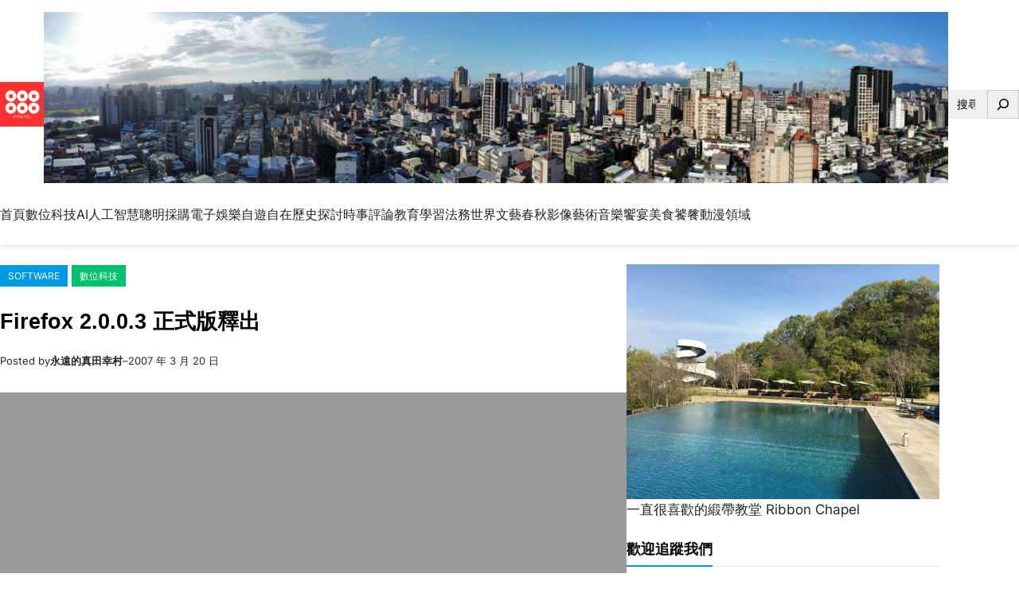

--- FILE ---
content_type: text/html; charset=utf-8
request_url: https://www.google.com/recaptcha/api2/aframe
body_size: 266
content:
<!DOCTYPE HTML><html><head><meta http-equiv="content-type" content="text/html; charset=UTF-8"></head><body><script nonce="iN6qsbRBQkeP4k7y91cEmg">/** Anti-fraud and anti-abuse applications only. See google.com/recaptcha */ try{var clients={'sodar':'https://pagead2.googlesyndication.com/pagead/sodar?'};window.addEventListener("message",function(a){try{if(a.source===window.parent){var b=JSON.parse(a.data);var c=clients[b['id']];if(c){var d=document.createElement('img');d.src=c+b['params']+'&rc='+(localStorage.getItem("rc::a")?sessionStorage.getItem("rc::b"):"");window.document.body.appendChild(d);sessionStorage.setItem("rc::e",parseInt(sessionStorage.getItem("rc::e")||0)+1);localStorage.setItem("rc::h",'1762427529637');}}}catch(b){}});window.parent.postMessage("_grecaptcha_ready", "*");}catch(b){}</script></body></html>